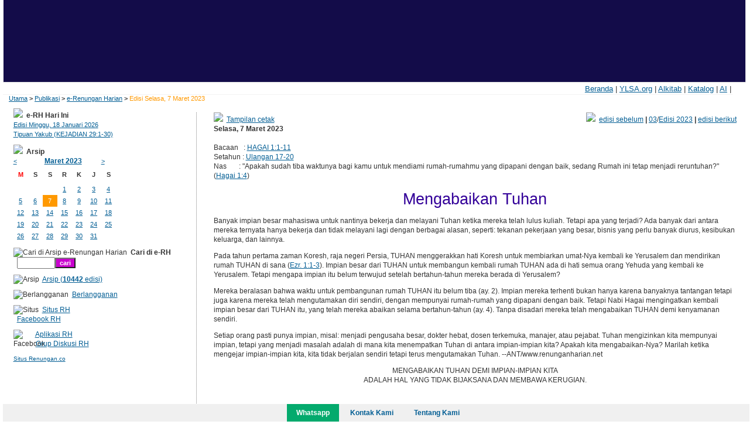

--- FILE ---
content_type: text/html; charset=UTF-8
request_url: https://www.sabda.org/publikasi/e-rh/2023/03/07/
body_size: 29788
content:
<!DOCTYPE html PUBLIC "-//W3C//DTD XHTML 1.0 Strict//EN" "https://www.w3.org/TR/xhtml1/DTD/xhtml1-strict.dtd">
<html xmlns="https://www.w3.org/1999/xhtml" xml:lang="id" lang="id" id="sabda">
<head prefix="og: https://ogp.me/ns# fb: https://ogp.me/ns/fb#  website: https://ogp.me/ns/website#">
<title>SABDA.org / PUBLIKASI / e-Renungan Harian / Edisi 2023 No. 20230307 -- Mengabaikan Tuhan</title>
<meta http-equiv="Content-Type" content="text/html; charset=iso-8859-1" />
<meta property="fb:pages" content="816634515108939" />
<meta property="fb:app_id" content="148735445191170" />
<meta property="fb:admin" content="158481610897969" />
<meta property="og:title" content="SABDA.org / PUBLIKASI / e-Renungan Harian / Edisi 2023 No. 20230307 -- Mengabaikan Tuhan" />
<meta property="og:type" content="website" />
<meta property="og:site_name" content="SABDA.org" />
<meta property="og:url" content="https://www.sabda.org/publikasi/e-rh/2023/03/07/" />
<meta property="og:image" content="https://sabda.org/_images/pub/e-rh.jpg" />
<meta property="og:description" content="... ternyata hanya bekerja dan tidak melayani lagi dengan berbagai alasan, seperti: tekanan pekerjaan yang besar, bisnis yang perlu banyak diurus, kesibukan keluar... | e-Renungan Harian | SABDA.org sejak 1997 telah menjadi situs yang menjadi salah satu sumber informasi kekristenan bagi masyarakat Kristen Indonesia di dunia internet. Anda dapat memperoleh Alkitab elektronik dan bahan-bahan pelayanan secara gratis di situs ini" />
<meta name="keywords" content="e-rh, e-Renungan Harian, Mengabaikan Tuhan, 2023, 07, alkitab, sabda, kristen, katolik, kristiani, nasrani, gereja, alkitab online, pelayanan, indonesia" />
<meta name="copyright" content="(c) 1997-2026 Yayasan Lembaga SABDA" />
<meta name="author" content="ylsa" />
<meta name="owner" content="ylsa(at)sabda.org" />
<meta name="viewport" content="width=device-width, initial-scale=1" />
<meta itemprop="image" content="https://sabda.org/_images/pub/e-rh.jpg" />
<meta name="description" content="... ternyata hanya bekerja dan tidak melayani lagi dengan berbagai alasan, seperti: tekanan pekerjaan yang besar, bisnis yang perlu banyak diurus, kesibukan keluar... | e-Renungan Harian | SABDA.org sejak 1997 telah menjadi situs yang menjadi salah satu sumber informasi kekristenan bagi masyarakat Kristen Indonesia di dunia internet. Anda dapat memperoleh Alkitab elektronik dan bahan-bahan pelayanan secara gratis di situs ini" />

<script language=JavaScript src="https://sabda.org/_scripts/js_popup.js"></script>
<script language=JavaScript src="https://sabda.org/_scripts/js_jump.js"></script>
<script language=JavaScript src="https://sabda.org/_scripts/js_swebpop.js"></script>
<script language=JavaScript src="https://sabda.org/_scripts/tabpane.js"></script>
<script language=JavaScript src="https://sabda.org/_scripts/tab.js"></script>
<link href="https://sabda.org/_css/site.css" rel=stylesheet type=text/css />
<link href="https://sabda.org/_templates/tabpane.css" rel=stylesheet type=text/css />
<link href="https://sabda.org/_css/publikasi.css" rel=stylesheet type=text/css>
<link rel="shortcut icon" href="https://sabda.org/favicon.ico" type="image/x-icon" />
</head>
<body>
<div id="pagewidth" class="gen1">
<!--<div id="pre_header" class="clearfix">
    <div class="topleft"><a id="c" href="https://sabda.org/">Home</a> | <a id="c" href="https://sabda.org/https://sabda.org/tentang/">Tentang Kami</a> | <a id="c" href="https://katalog.sabda.org/">SABDA Katalog</a></div>
    <div class="topright">Situs ini dibuat oleh <a id="c" href="https://www.ylsa.org/">YLSA (Yayasan Lembaga SABDA)</a></div>
  </div>-->
  <div id="header">
      <a href="https://sabda.org/"><div id="logo-kiri"></div></a>
      <a target="_blank" href="https://www.ylsa.org/"><div id="logo-kanan"></div></a>
      <!--
      <div id="kotak_cari">
        <div id="searchMenu" class="kotak_text"><a>Ayat dan kata di Alkitab</a> | <a>Bahan-bahan di SABDA</a></div>
        <div id="searchBox">
          <div id="searchBox_1" class="kotak_text">
            <form action="https://alkitab.sabda.org/universal.php" method="get" class="gsc-search-box gsc-search-box-tools" accept-charset="utf-8">
              <table cellspacing="0" cellpadding="0" class="gsc-search-box">
                <tr>
                  <td class="gsc-input">
                    <div class="gsc-input-box">
                      <table cellspacing="0" cellpadding="0" style="width: 100%; padding: 0pt;" class="gstl_0">
                        <tr>
                          <td class="gsib_a"><input type="text" autocomplete="off" size="10" name="s" title="cari" style="width: 100%; padding: 0pt; border: medium none; margin: 0pt; height: auto; outline: medium none;" dir="ltr" spellcheck="false" /><input type="hidden" name="version" value="tb"><br /></td>
                        </tr>
                      </table>
                    </div>
                  </td>
                  <td class="gsc-search-button"><input type="image" src="https://sabda.org/_images/search_box_icon.png" class="gsc-search-button gsc-search-button-v2" title="cari" /></td>
                </tr>
              </table>
            </form>
            <font class="small1" style="margin-right: 75px;">Mencari di Alkitab. Contoh: <a href="https://alkitab.sabda.org/?Matius+1">Matius 1</A>, <a href="https://alkitab.sabda.org/?Kej+1:1">Kej 1:1</A>, <a href="https://alkitab.sabda.org/?2+Tim+1:1-10">2 Tim 1:1-10</A> <a href="https://alkitab.sabda.org/?Yesus"> Yesus</A>, <a href="https://alkitab.sabda.org/?Firman+Tuhan">Firman Tuhan</A></font>
          </div>
          <div id="searchBox_2" class="kotak_text">
            <div id="cse-search-form" style="width: 100%;">Loading</div>
            <font class="small1" style="margin-right: 75px;">Mencari di seluruh situs-situs SABDA.</font>
          </div>
        </div>
      </div>
      -->
  </div>
  <div id="siteMenu" class="title1">
    <a href="https://sabda.org/">Beranda</a>  | <a href="https://ylsa.org" target="_blank">YLSA.org</a>  | <a href="https://sabda.org/alkitab/">Alkitab</a>  | <a href="https://katalog.sabda.org" target="_blank">Katalog</a>  | <a href="https://ai.sabda.org" target="_blank">AI</a>  | </div>

<!--CONTENT-->
  <div id="breadcrumb">
    <a href="/">Utama</a> <b>&gt;</b>
<a href="https://sabda.org/publikasi/">Publikasi</a> <b>&gt;</b>
<a href="https://sabda.org/publikasi/e-rh">e-Renungan Harian</a> <b>&gt;</b>
    <font color="#ff9900">Edisi Selasa, 7 Maret 2023</font></div>
  <!-- isi #begin -->
  <div id="content">
    <article>
      <aside class="w">
        <img src="https://sabda.org/_images/pub/pnt_part_2.gif" border="0">&nbsp;&nbsp;<a href="https://sabda.org/publikasi/e-rh/cetak/?tahun=2023&edisi=0307" target="_blank" title="Tampilan cetak (print view) untuk halaman ini">Tampilan cetak</a></td>
            <span class="wn" style="float:right"><img src="https://sabda.org/_images/pub/pnt_part_2.gif" border="0">&nbsp;&nbsp;<a href="https://sabda.org/publikasi/e-rh/2023/03/06" title="Edisi sebelum: Panggilan Tuhan">edisi sebelum</a><b> | </b><a href="https://sabda.org/publikasi/e-rh/arsip/2023/03" title="Arsip bulan 03/2023">03</a>/<a href="https://sabda.org/publikasi/e-rh/arsip/2023" title="Arsip tahun 2023">Edisi 2023</a><b> | </b><a href="https://sabda.org/publikasi/e-rh/2023/03/08" title="Edisi berikut: Menaklukkan Ketakutan Terbesar">edisi berikut</a></span>
                <br><span class="wn"><b>Selasa, 7 Maret 2023</b><br><br>
      Bacaan &nbsp;&nbsp;: <a rel="nofollow" target="_blank" href="https://alkitab.sabda.org/?HAGAI 1:1-11">HAGAI 1:1-11</a><br>
      Setahun&nbsp;: <a rel="nofollow" target="_blank" href="https://alkitab.sabda.org/?Ulangan 17-20">Ulangan 17-20</a><br>
      Nas &nbsp;&nbsp;&nbsp;&nbsp;&nbsp;&nbsp;: "Apakah sudah tiba waktunya bagi kamu untuk mendiami rumah-rumahmu yang dipapani dengan baik, sedang Rumah ini tetap menjadi reruntuhan?" (<a rel="nofollow" target="_blank" href="https://alkitab.sabda.org/?Hagai 1:4">Hagai 1:4</a>)<br>
      <br><h1><div align="center">Mengabaikan Tuhan
      </div></h1></span></aside>
      <aside class="w">
        
      <p>Banyak impian besar mahasiswa untuk nantinya bekerja dan melayani Tuhan ketika mereka telah lulus kuliah. Tetapi apa yang terjadi? Ada banyak dari antara mereka ternyata hanya bekerja dan tidak melayani lagi dengan berbagai alasan, seperti: tekanan pekerjaan yang besar, bisnis yang perlu banyak diurus, kesibukan keluarga, dan lainnya.</p><p>Pada tahun pertama zaman Koresh, raja negeri Persia, TUHAN menggerakkan hati Koresh untuk membiarkan umat-Nya kembali ke Yerusalem dan mendirikan rumah TUHAN di sana (<a target='_blank' href='https://alkitab.mobi/?Ezr+1:1-3'>Ezr. 1:1-3</a>). Impian besar dari TUHAN untuk membangun kembali rumah TUHAN ada di hati semua orang Yehuda yang kembali ke Yerusalem. Tetapi mengapa impian itu belum terwujud setelah bertahun-tahun mereka berada di Yerusalem?</p><p>Mereka beralasan bahwa waktu untuk pembangunan rumah TUHAN itu belum tiba (ay. 2). Impian mereka terhenti bukan hanya karena banyaknya tantangan tetapi juga karena mereka telah mengutamakan diri sendiri, dengan mempunyai rumah-rumah yang dipapani dengan baik. Tetapi Nabi Hagai mengingatkan kembali impian besar dari TUHAN itu, yang telah mereka abaikan selama bertahun-tahun (ay. 4). Tanpa disadari mereka telah mengabaikan TUHAN demi kenyamanan sendiri.</p><p>Setiap orang pasti punya impian, misal: menjadi pengusaha besar, dokter hebat, dosen terkemuka, manajer, atau pejabat. Tuhan mengizinkan kita mempunyai impian, tetapi yang menjadi masalah adalah di mana kita menempatkan Tuhan di antara impian-impian kita? Apakah kita mengabaikan-Nya? Marilah ketika mengejar impian-impian kita, kita tidak berjalan sendiri tetapi terus mengutamakan Tuhan. --ANT/www.renunganharian.net</p>
<p align="center">MENGABAIKAN TUHAN DEMI IMPIAN-IMPIAN KITA<BR />
ADALAH HAL YANG TIDAK BIJAKSANA DAN MEMBAWA KERUGIAN.</p><p>&nbsp;</p><p align="center"><small>Dilarang mengutip atau memperbanyak materi Renungan Harian<abbr title="Renungan Harian terdaftar di Direktorat Jenderal HaKI untuk 
Hak Cipta, Paten, & Merek dengan nomor 31625 & 007549">&reg;</abbr> tanpa seizin penerbit (Yayasan Pelayanan Gloria)</small></p>

<p align="center"><small>Anda diberkati melalui Renungan Harian<abbr title="Renungan Harian terdaftar di Direktorat Jenderal HaKI untuk 
Hak Cipta, Paten, & Merek dengan nomor 31625 & 007549">&reg;</abbr>?<br />
Jadilah berkat dengan mendukung pelayanan Yayasan Pelayanan Gloria.<br />
Rekening Bank BCA, No. 456 500 8880 a.n. YAYASAN PELAYANAN GLORIA</small></p></aside>
    </article>
  <!-- isi #end -->
  </div>
  <!-- menu #begin -->
  <div id="sidebar" style="margin-top:45px;">
    <aside class="w">
        <img src="https://sabda.org/_images/pub/pnt_part_2.gif" border="0">&nbsp;&nbsp;<b>e-RH Hari Ini</b><br>
        <a href="https://sabda.org/publikasi/e-rh/2026/01/18" title="e-Renungan Harian baru: Tipuan Yakub (KEJADIAN 29:1-30) (edisi Minggu, 18 Januari 2026)" class="wwn">Edisi Minggu, 18 Januari 2026<br>Tipuan Yakub (KEJADIAN 29:1-30)</a></aside>
    <aside class="w">
        <img src="https://sabda.org/_images/pub/pnt_part_2.gif" border="0">&nbsp;&nbsp;<b>Arsip</b><br>
       <table border="0" cellspacing="0" cellpadding="0">
<tr>
<td width="20" class="wwn"><a href="https://sabda.org/publikasi/e-rh/2023/02/01/">&lt</a></td>
<td width="130" class="wn" style="text-align:center"><b><a href="https://sabda.org/publikasi/e-rh/arsip/2023/03" title="Arsip tahun 2023">Maret 2023</a></b></td>
<td width="25" class="wwn"><a href="https://sabda.org/publikasi/e-rh/2023/04/01/">&gt</a></td>
</tr>
</table><table border="0" cellspacing="0" cellpadding="0">
<tr>
<td width="25" height="30" class="wwn" style="text-align:center; vertical-align:middle;"><font color="#ff0000"><b>M</b></font></td>
<td width="25" height="30" class="wwn" style="text-align:center; vertical-align:middle;"><b>S</b></td>
<td width="25" height="30" class="wwn" style="text-align:center; vertical-align:middle;"><b>S</b></td>
<td width="25" height="30" class="wwn" style="text-align:center; vertical-align:middle;"><b>R</b></td>
<td width="25" height="30" class="wwn" style="text-align:center; vertical-align:middle;"><b>K</b></td>
<td width="25" height="30" class="wwn" style="text-align:center; vertical-align:middle;"><b>J</b></td>
<td width="25" height="30" class="wwn" style="text-align:center; vertical-align:middle;"><b>S</b></td>
</tr>
<tr>
<td width="25" height="20" class="wn" align="center" valign="center">&nbsp;</td>
<td width="25" height="20" class="wn" align="center" valign="center">&nbsp;</td>
<td width="25" height="20" class="wn" align="center" valign="center">&nbsp;</td>
<td width="25" height="20" class="wwn" style="text-align:center; vertical-align:middle;"><a href="https://sabda.org/publikasi/e-rh/2023/03/01/"><font color="">1</font></a>
</td>
<td width="25" height="20" class="wwn" style="text-align:center; vertical-align:middle;"><a href="https://sabda.org/publikasi/e-rh/2023/03/02/"><font color="">2</font></a>
</td>
<td width="25" height="20" class="wwn" style="text-align:center; vertical-align:middle;"><a href="https://sabda.org/publikasi/e-rh/2023/03/03/"><font color="">3</font></a>
</td>
<td width="25" height="20" class="wwn" style="text-align:center; vertical-align:middle;"><a href="https://sabda.org/publikasi/e-rh/2023/03/04/"><font color="">4</font></a>
</td>
</tr>
<tr>
<td width="25" height="20" class="wwn" style="text-align:center; vertical-align:middle;"><a href="https://sabda.org/publikasi/e-rh/2023/03/05/"><font color="">5</font></a>
</td>
<td width="25" height="20" class="wwn" style="text-align:center; vertical-align:middle;"><a href="https://sabda.org/publikasi/e-rh/2023/03/06/"><font color="">6</font></a>
</td>
<td bgcolor="#ff9900" width="25" height="20" class="wwn" style="text-align:center; vertical-align:middle;"><a style="text-decoration:none;" href="https://sabda.org/publikasi/e-rh/2023/03/07/"><font color="#ffffff">7</font></a>
</td>
<td width="25" height="20" class="wwn" style="text-align:center; vertical-align:middle;"><a href="https://sabda.org/publikasi/e-rh/2023/03/08/"><font color="">8</font></a>
</td>
<td width="25" height="20" class="wwn" style="text-align:center; vertical-align:middle;"><a href="https://sabda.org/publikasi/e-rh/2023/03/09/"><font color="">9</font></a>
</td>
<td width="25" height="20" class="wwn" style="text-align:center; vertical-align:middle;"><a href="https://sabda.org/publikasi/e-rh/2023/03/10/"><font color="">10</font></a>
</td>
<td width="25" height="20" class="wwn" style="text-align:center; vertical-align:middle;"><a href="https://sabda.org/publikasi/e-rh/2023/03/11/"><font color="">11</font></a>
</td>
</tr>
<tr>
<td width="25" height="20" class="wwn" style="text-align:center; vertical-align:middle;"><a href="https://sabda.org/publikasi/e-rh/2023/03/12/"><font color="">12</font></a>
</td>
<td width="25" height="20" class="wwn" style="text-align:center; vertical-align:middle;"><a href="https://sabda.org/publikasi/e-rh/2023/03/13/"><font color="">13</font></a>
</td>
<td width="25" height="20" class="wwn" style="text-align:center; vertical-align:middle;"><a href="https://sabda.org/publikasi/e-rh/2023/03/14/"><font color="">14</font></a>
</td>
<td width="25" height="20" class="wwn" style="text-align:center; vertical-align:middle;"><a href="https://sabda.org/publikasi/e-rh/2023/03/15/"><font color="">15</font></a>
</td>
<td width="25" height="20" class="wwn" style="text-align:center; vertical-align:middle;"><a href="https://sabda.org/publikasi/e-rh/2023/03/16/"><font color="">16</font></a>
</td>
<td width="25" height="20" class="wwn" style="text-align:center; vertical-align:middle;"><a href="https://sabda.org/publikasi/e-rh/2023/03/17/"><font color="">17</font></a>
</td>
<td width="25" height="20" class="wwn" style="text-align:center; vertical-align:middle;"><a href="https://sabda.org/publikasi/e-rh/2023/03/18/"><font color="">18</font></a>
</td>
</tr>
<tr>
<td width="25" height="20" class="wwn" style="text-align:center; vertical-align:middle;"><a href="https://sabda.org/publikasi/e-rh/2023/03/19/"><font color="">19</font></a>
</td>
<td width="25" height="20" class="wwn" style="text-align:center; vertical-align:middle;"><a href="https://sabda.org/publikasi/e-rh/2023/03/20/"><font color="">20</font></a>
</td>
<td width="25" height="20" class="wwn" style="text-align:center; vertical-align:middle;"><a href="https://sabda.org/publikasi/e-rh/2023/03/21/"><font color="">21</font></a>
</td>
<td width="25" height="20" class="wwn" style="text-align:center; vertical-align:middle;"><a href="https://sabda.org/publikasi/e-rh/2023/03/22/"><font color="">22</font></a>
</td>
<td width="25" height="20" class="wwn" style="text-align:center; vertical-align:middle;"><a href="https://sabda.org/publikasi/e-rh/2023/03/23/"><font color="">23</font></a>
</td>
<td width="25" height="20" class="wwn" style="text-align:center; vertical-align:middle;"><a href="https://sabda.org/publikasi/e-rh/2023/03/24/"><font color="">24</font></a>
</td>
<td width="25" height="20" class="wwn" style="text-align:center; vertical-align:middle;"><a href="https://sabda.org/publikasi/e-rh/2023/03/25/"><font color="">25</font></a>
</td>
</tr>
<tr>
<td width="25" height="20" class="wwn" style="text-align:center; vertical-align:middle;"><a href="https://sabda.org/publikasi/e-rh/2023/03/26/"><font color="">26</font></a>
</td>
<td width="25" height="20" class="wwn" style="text-align:center; vertical-align:middle;"><a href="https://sabda.org/publikasi/e-rh/2023/03/27/"><font color="">27</font></a>
</td>
<td width="25" height="20" class="wwn" style="text-align:center; vertical-align:middle;"><a href="https://sabda.org/publikasi/e-rh/2023/03/28/"><font color="">28</font></a>
</td>
<td width="25" height="20" class="wwn" style="text-align:center; vertical-align:middle;"><a href="https://sabda.org/publikasi/e-rh/2023/03/29/"><font color="">29</font></a>
</td>
<td width="25" height="20" class="wwn" style="text-align:center; vertical-align:middle;"><a href="https://sabda.org/publikasi/e-rh/2023/03/30/"><font color="">30</font></a>
</td>
<td width="25" height="20" class="wwn" style="text-align:center; vertical-align:middle;"><a href="https://sabda.org/publikasi/e-rh/2023/03/31/"><font color="">31</font></a>
</td>
<td width="25" height="20" class="wn" align="center" valign="center">&nbsp;</td>
</tr>
</table></aside>
    <aside class="w">
        <img src="https://sabda.org/_images/pub/ico_cari_0.gif" border="0" alt="Cari di Arsip e-Renungan Harian" class="left">&nbsp;&nbsp;<b>Cari di e-RH</b><br>
        <form action="https://sabda.org/publikasi/e-rh/" name="s">&nbsp;&nbsp;<input type="text" class="i" name="cari" size="7" value=""><input class="bn" type="submit" value="cari"></form></aside>
    <aside class="w">
        <img src="https://sabda.org/_images/pub/ico_arsip_1.gif" border="0" alt="Arsip" class="left">&nbsp;&nbsp;<a href="https://sabda.org/publikasi/e-rh/arsip/" title="Lihat Arsip e-Renungan Harian">Arsip (<b>10442</b> edisi)</a></aside>
    <aside class="w">
        <img src="https://sabda.org/_images/pub/ico_subscribe_0.gif" border="0" alt="Berlangganan" class="left">&nbsp;&nbsp;<a href="https://sabda.org/gratis/002/?id=0701000102" title="Berlangganan (subscribe) e-Renungan Harian">Berlangganan</a></aside>
    <aside class="w">
        <img src="https://sabda.org/_images/pub/ico_situs_0.gif" border="0" alt="Situs" class="left">&nbsp;&nbsp;<a href="https://www.renunganharian.net/" target="_blank" title="RenunganHarian.net">Situs RH</a><br>
        &nbsp;&nbsp;<a href="https://www.facebook.com/rh.net" target="_blank" title="facebook.com/rh.net">Facebook RH</a></aside>
    <aside class="w">
        <img src="https://www.sabda.org/_images/katalog/facebook.jpg" border="0" width="32" alt="Facebook" style="padding-bottom:2px;" class="left">&nbsp;&nbsp;<a href="https://apps.facebook.com/renunganharian" target="_blank" title="Facebook Apps">Aplikasi RH</a><br>
        &nbsp;&nbsp;<a href="https://www.facebook.com/groups/renunganharian" target="_blank" title="Facebook Group">Grup Diskusi RH</a></aside>
    <aside class="w">
      <sup><a href="https://renungan.co" target="_blank" title="Renungan.co">Situs Renungan.co</a></aside>
    <aside class="w">
      <div id="fb-root"></div>
      <script>(function(d, s, id) {
        var js, fjs = d.getElementsByTagName(s)[0];
        if (d.getElementById(id)) return;
        js = d.createElement(s); js.id = id;
        js.src = "//connect.facebook.net/en_US/all.js#xfbml=1&appId=148735445191170";
        fjs.parentNode.insertBefore(js, fjs);
      }(document, 'script', 'facebook-jssdk'));</script>
      <fb:like send="true" width="240" show_faces="false"></fb:like><br />
      <fb:comments href="https://sabda.org/publikasi/e-rh/2023/03/07//" num_posts="2" width="240"></fb:comments></aside>
  <!-- menu #end -->
  </div>
<!--CONTENT END-->

<!--FOOTER-->
<div id="footer" style="padding:10px 0;">
        <div id="pre_footer" class="clearfix sticky">
            <div class="topleft">
                 <a class="active" id="c" target="_blank" href="https://api.whatsapp.com/send?phone=628812979100&text=Halo.%20Saya%20ingin%20bertanya%20terkait%20Bahan%20SABDA.">Whatsapp</a>
                 <a id="c" target="_blank" href="https://kontak.sabda.org/">Kontak Kami</a>
                 <a id="c" href="https://www.sabda.org/tentang/">Tentang Kami</a>
                 <!--<a id="c" href="https://katalog.sabda.org/">SABDA Katalog</a>-->
            </div>
            <div class="topright">Situs ini dibuat oleh <a id="c" href="https://www.ylsa.org">YLSA (Yayasan Lembaga SABDA)</a></div>
        </div>
        <div>
            <div class="copyright">
              <div style="padding-bottom: 2px;">
                <h3>Follow Us:</h3>
                <span style="display: inline-block;">
                    <a href="https://instagram.com/sabda_ylsa" style="padding-left: 10px; color:black; text-decoration: none;" target="_blank" title="Instagram: sabda_ylsa">
                        <img alt="IG" src="https://static.sabda.org/sites/images/footer/ig_logo.png" style="width: 17px;" />&nbsp;sabda_ylsa
                    </a>
                </span>
                <span style="display: inline-block;">
                    <a href="https://facebook.com/sabda.org" style="padding-left: 10px; color:black; text-decoration: none;" target="_blank" title="Facebook: Yayasan Lembaga SABDA">
                        <img alt="FB" src="https://static.sabda.org/sites/images/footer/fb_logo.png" style="width: 17px;" />&nbsp;Yayasan&nbsp;Lembaga&nbsp;SABDA
                    </a>
                </span>
                <span style="display: inline-block;">
                    <a href="https://twitter.com/sabda_ylsa" style="padding-left: 10px; color:black; text-decoration: none;" target="_blank" title="Twitter: sabda_ylsa">
                        <img alt="TW" src="https://static.sabda.org/sites/images/footer/tw_logo.png" style="width: 17px;" />&nbsp;sabda_ylsa
                    </a>
                </span>
                <span style="display: inline-block;">
                    <a href="https://s.id/medsosYLSA" style="padding-left: 10px; color:black; text-decoration: none;" target="_blank" title="Media sosial lainnya dari YLSA">
                        <img alt="Link" src="https://static.sabda.org/sites/images/footer/link_logo.png" style="width: 17px;" />&nbsp;Mores
                    </a>
                </span>
            </div>
<marquee direction="down" width="1" height="1">
<div style="position: absolute; left: -4444px">
 <a href="https://www.symbaloo.com/mix/unblocked-games-76-tvkp">unblocked 76 </a>
<a href="https://www.symbaloo.com/mix/agar-io-unblocked-school">agar.io 76</a>
<a href="https://agar.live">agario 76</a>

<a href="https://www.symbaloo.com/mix/lesson-guru">lesson guru games</a>
</div>
</marquee>
            <div style="padding-top: 2px;">
                <span style="display: inline-block;">
                    <a href="https://www.youtube.com/@sabdaalkitab" style="padding-left: 10px; color:black; text-decoration: none;" target="_blank" title="YouTube: SABDA Alkitab">
                        <img alt="YT" src="https://static.sabda.org/sites/images/footer/yt_logo.png" style="width: 17px;" />&nbsp;SABDA Alkitab
                    </a>
                </span>
                <span style="display: inline-block;">
                    <a href="https://podcast.sabda.org/" style="padding-left: 10px; color:black; text-decoration: none;" target="_blank" title="Podcast SABDA ">
                        <img alt="Spotify" src="https://static.sabda.org/sites/images/footer/sp_logo.png" style="width: 17px;" />
                        <img alt="Google Podcast" src="https://static.sabda.org/sites/images/footer/gp_logo.png" style="width: 17px;" />&nbsp;Podcast&nbsp;SABDA
                    </a>
                </span>
                <span style="display: inline-block;">
                    <a href="https://www.slideshare.net/sabda/" style="padding-left: 10px; color:black; text-decoration: none;" target="_blank" title="Slideshare: SABDA">
                        <img alt="Slideshare" src="https://static.sabda.org/sites/images/footer/ss_logo.png" style="width: 17px;" />&nbsp;Slideshare&nbsp;SABDA
                    </a>
                </span>
            </div>

            <hr style="width: 50%; height: 2px; background-color: white;" />
                <h4 style="color: black">
                    <a style="background: #008cba; color:black; text-decoration: none; padding: 5px 10px; border-radius: 50px;" href="https://kontak.sabda.org" target="_blank" title="Kontak YLSA">CONTACT</a> |
                    <a style="background: #4caf50; color:black; text-decoration: none; padding: 5px 10px; border-radius: 50px;" href="https://ylsa.org/partisipasi" target="_blank" title="Partisipasi">GET INVOLVED!</a> |
                    <a style="background: #df750f; color:black; text-decoration:none; padding: 5px 10px; border-radius:50px" href="https://ylsa.org/donasi" target="_blank" title="Donasi">DONASI</a>
                </h4>
                <p style="color:black">
                    <a href="https://copyright.sabda.org" style="text-decoration: none; color:black" target="_blank">Copyright</a> &copy; 1997-
                    <script>
                        document.write(new Date().getFullYear())
                    </script>
                    <a href="https://ylsa.org" target="_blank" style="text-decoration: none; color:black">Yayasan Lembaga SABDA (YLSA).</a> All&nbsp;Rights&nbsp;Reserved. <br> Bank BCA Cabang Pasar Legi Solo - No. Rekening: 0790266579 - a.n. Yulia Oeniyati
                    <br> WA: <a href="https://wa.me/628812979100" style="text-decoration: none; color:black" target="_blank">0881-2979-100</a> | Email: <a href="mailto:ylsa@sabda.org" style="text-decoration: none; color:black" target="_blank">ylsa@sabda.org</a>                    | Situs: <a href="https://ylsa.org" style="text-decoration: none; color:black" target="_blank">ylsa.org</a> - <a href="https://sabda.org" style="text-decoration: none; color:black" target="_blank">sabda.org</a>
                </p>
            </div>
        </div>
</div>
<script src="https://www.google.com/jsapi" type="text/javascript"></script>
<script type="text/javascript">
  (function() {
    var cx = "012324327119195973364:fa20ufacboc"; // Insert your own Custom Search engine ID here
    var gcse = document.createElement("script"); gcse.type = "text/javascript"; gcse.async = true;
    gcse.src = "https://cse.google.com/cse.js?cx=" + cx;
    var s = document.getElementsByTagName("script")[0]; s.parentNode.insertBefore(gcse, s);
  })();

  var _gaq = _gaq || [];
  _gaq.push(["_setAccount", "UA-3213355-7"]);
  _gaq.push(["_trackPageview"]);

  (function() {
    var ga = document.createElement("script"); ga.type = "text/javascript"; ga.async = true;
    ga.src = ("https:" == document.location.protocol ? "https://ssl" : "https://www") + ".google-analytics.com/ga.js";
    var s = document.getElementsByTagName("script")[0]; s.parentNode.insertBefore(ga, s);
  })();

window.onscroll = onScrollHandler;

function onScrollHandler() {
  const footer = document.getElementById("pre_footer");
  const distanceToBottom = 60; // Distance in pixels from the bottom
  const isStickyFooter = footer.classList.contains("sticky");
  const bottomOffset = document.body.offsetHeight - window.innerHeight;
  const isScrolledToBottom = (window.pageYOffset >= bottomOffset - distanceToBottom);

  if (isScrolledToBottom) {
    if (isStickyFooter) {
      footer.classList.remove("sticky");
    }
  } else {
    if (!isStickyFooter) {
      footer.classList.add("sticky");
    }
  }

  // Check if scrolling upwards and add sticky class to footer
  if (!isScrolledToBottom && window.pageYOffset > 0 && !isStickyFooter) {
    footer.classList.add("sticky");
  }
}
</script>
<style>

.cse .gsc-control-cse, .gsc-control-cse {
    background-color: inherit;
    border: none;
    padding: 0px;
}
.cse input.gsc-input, input.gsc-input {
    /*background: url(https://sabda.org/_images/custom_search_watermark.gif) 0% 50% no-repeat rgb(255, 255, 255) !important;*/
    background: none;
    padding-left: 10px !important;
}
</style>
</body></html>

--- FILE ---
content_type: text/css
request_url: https://sabda.org/_css/publikasi.css
body_size: 3242
content:
#content {
  float: left;
  position: relative;
  margin-right: 20px;
  border-left: dotted 1px grey;
  margin-left: 330px;
  //padding-left: 10px;
  /*FF, IE*/
  transition: margin 250ms ease 0s, padding 250ms ease 0s;
  /*Chrome, Safari*/
  -webkit-transition: margin 250ms ease 0s, padding 250ms ease 0s;
  /*Opera*/
  -o-transition: margin 250ms ease 0s, padding 250ms ease 0s;
  width: 75%;//arsip
}
#title {
  text-align: left;
}

.text {
  line-height: 1.6;
  padding-left: 5%;
}

.kolom {
  /*FF*/
  -moz-columns: 3;
  -moz-column-gap: 2em;
  -moz-column-rule: 1px dotted gray;
  /*Chrome, Safari*/
  -webkit-columns: 3;
  -webkit-column-gap: 2em;
  -webkit-column-rule: 1px dotted gray;
  /*IE, Opera*/
  columns: 3;
  column-gap: 2em;
  column-rule: 1px dotted gray;
  padding: 8px;
}

.kolom2 {
  /*FF*/
  -moz-columns: 2;
  -moz-column-gap: 2em;
  -moz-column-rule: 1px dotted gray;
  /*Chrome, Safari*/
  -webkit-columns: 2;
  -webkit-column-gap: 2em;
  -webkit-column-rule: 1px dotted gray;
  /*IE, Opera*/
  columns: 2;
  column-gap: 2em;
  column-rule: 1px dotted gray;
  padding: 8px;
}

aside {
  border-bottom: dotted 1px;
  border-color: lightgray white gray;
    //border-style: solid;
    //border-width: 2px 0 1px;
    //padding: 7px 0;
  clear:both;
  height: 140px;
}

aside.k {
  border-bottom: none;
  //border-color: lightgray white gray;
  clear:both;
  height: 60px;
}

aside.w, aside.wwn {
  font-family: verdana, arial, courier; 
  font-size: 9pt; 
  letter-spacing: 0pt; 
  text-decoration: none; 
  line-height: 12pt;
  padding-left: 3%;
  padding-right:3%;
  height: auto;
}
aside.w {
  margin-bottom: 10px;
  border-bottom: none;/*
  margin: 0 0 30px 0;
  margin-top: 0px;
  margin-right: 0px;
  margin-bottom: 30px;
  margin-left: 0px;
  padding: 0 0 30px 0;
  font-size: .8em;*/
}

aside.w2 {
  margin-bottom:10px;
}

aside.w h1 {
  line-height: 25pt;
  margin: 0;
}
#content aside.filler_1, #content aside.filler_2 {
  //height: 0px;
  //-webkit-column-break-before: right;
  padding-bottom: 1px;
  border-bottom: 0px;
}

.fbConnectWidgetFooter {
  display:none;
}

.left {
  float:left;
}
/* Media queries for responsive design
--------------------------------------------- */
@media screen and (max-width: 1024px) {

#content {
  float: left;
  position: relative;
  border-left: dotted 1px grey;
  //padding-left: 260px;
  padding-left: 10px; //arsip
}
.kolom {
  /*FF*/
  -moz-columns: 2;
  /*Chrome, Safari*/
  -webkit-columns: 2;
  /*IE, Opera*/
  columns: 2;
}
.kolom2 {
  /*FF*/
  -moz-columns: 1;
  /*Chrome, Safari*/
  -webkit-columns: 1;
  /*IE, Opera*/
  columns: 1;
}
#content aside.filler_1 {
  height: 0px;
}
#sidebar {
  //width: 22.275%;
  width:300px; //fix width untuk Facebook comments di sebelah kiri
  margin-left: 1%;
  float: left;
  margin: 5px;
  position: absolute;
  top: 140px;
}
}

@media screen and (max-width: 800px) {

#content {
  float: left;
  position: relative;
  margin: 8px;
  padding-left: 10px;
  width: 90%;//arsip
}
#sidebar {
  float: left;
  left: 0em;
  top: 0em;
  position: relative;
  width: 45%;
}
}

@media screen and (max-width: 640px) {

#sidebar {
  //width: 22.275%;
  //width: 90%;
  //margin-left: 1%;
  //float: left;
  //position: inherit;
}
}